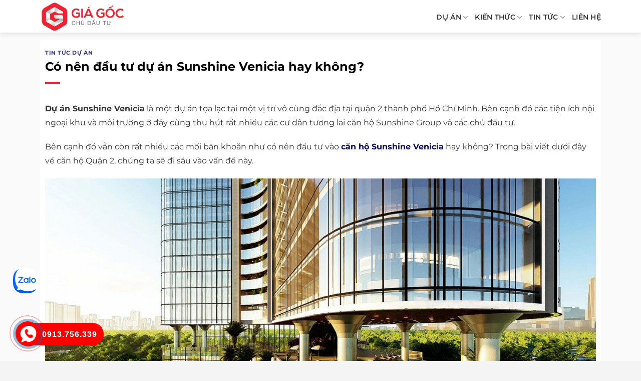

--- FILE ---
content_type: text/html; charset=UTF-8
request_url: https://giagocchudautu.com/co-nen-dau-tu-du-an-sunshine-venicia-hay-khong/
body_size: 16105
content:
<!DOCTYPE html><html lang="vi" prefix="og: https://ogp.me/ns#" class="loading-site no-js"><head><script data-no-optimize="1">var litespeed_docref=sessionStorage.getItem("litespeed_docref");litespeed_docref&&(Object.defineProperty(document,"referrer",{get:function(){return litespeed_docref}}),sessionStorage.removeItem("litespeed_docref"));</script> <meta charset="UTF-8" /><link rel="profile" href="http://gmpg.org/xfn/11" /><link rel="pingback" href="https://giagocchudautu.com/xmlrpc.php" /><meta name="viewport" content="width=device-width, initial-scale=1" /><title>Có nên đầu tư dự án Sunshine Venicia hay không? 01/2026</title><meta name="description" content="Dự án Sunshine Venicia là một dự án tọa lạc tại một vị trí vô cùng đắc địa tại quận 2 thành phố Hồ Chí Minh. Bên cạnh đó các tiện ích nội ngoại khu và môi"/><meta name="robots" content="follow, index, max-snippet:-1, max-video-preview:-1, max-image-preview:large"/><link rel="canonical" href="https://giagocchudautu.com/co-nen-dau-tu-du-an-sunshine-venicia-hay-khong/" /><meta property="og:locale" content="vi_VN" /><meta property="og:type" content="article" /><meta property="og:title" content="Có nên đầu tư dự án Sunshine Venicia hay không? 01/2026" /><meta property="og:description" content="Dự án Sunshine Venicia là một dự án tọa lạc tại một vị trí vô cùng đắc địa tại quận 2 thành phố Hồ Chí Minh. Bên cạnh đó các tiện ích nội ngoại khu và môi" /><meta property="og:url" content="https://giagocchudautu.com/co-nen-dau-tu-du-an-sunshine-venicia-hay-khong/" /><meta property="og:site_name" content="Giagocchudautu.com | Giá Gốc Chủ Đầu Tư" /><meta property="article:publisher" content="https://www.facebook.com/giagocchudautu2020" /><meta property="article:author" content="https://www.facebook.com/khanh.huynhxuan.5" /><meta property="article:section" content="Tin Tức Dự Án" /><meta property="og:updated_time" content="2021-10-31T10:47:34+07:00" /><meta property="og:image" content="https://giagocchudautu.com/wp-content/uploads/2021/08/tien-ich-sunshine-venicia5.jpg" /><meta property="og:image:secure_url" content="https://giagocchudautu.com/wp-content/uploads/2021/08/tien-ich-sunshine-venicia5.jpg" /><meta property="og:image:width" content="800" /><meta property="og:image:height" content="449" /><meta property="og:image:alt" content="Có nên đầu tư dự án Sunshine Venicia hay không?" /><meta property="og:image:type" content="image/jpeg" /><meta property="article:published_time" content="2021-10-30T16:59:36+07:00" /><meta property="article:modified_time" content="2021-10-31T10:47:34+07:00" /><meta name="twitter:card" content="summary_large_image" /><meta name="twitter:title" content="Có nên đầu tư dự án Sunshine Venicia hay không? 01/2026" /><meta name="twitter:description" content="Dự án Sunshine Venicia là một dự án tọa lạc tại một vị trí vô cùng đắc địa tại quận 2 thành phố Hồ Chí Minh. Bên cạnh đó các tiện ích nội ngoại khu và môi" /><meta name="twitter:site" content="@giagocchudautu" /><meta name="twitter:creator" content="@giagocchudautu" /><meta name="twitter:image" content="https://giagocchudautu.com/wp-content/uploads/2021/08/tien-ich-sunshine-venicia5.jpg" /><meta name="twitter:label1" content="Được viết bởi" /><meta name="twitter:data1" content="giagocchudautu.com" /><meta name="twitter:label2" content="Thời gian để đọc" /><meta name="twitter:data2" content="3 phút" /> <script type="application/ld+json" class="rank-math-schema">{"@context":"https://schema.org","@graph":[{"@type":"Place","@id":"https://giagocchudautu.com/#place","geo":{"@type":"GeoCoordinates","latitude":"10.8020099","longitude":"106.7162562"},"hasMap":"https://www.google.com/maps/search/?api=1&amp;query=10.8020099,106.7162562","address":{"@type":"PostalAddress","streetAddress":"71/3 \u0110. Nguy\u00ea\u0303n V\u0103n Th\u01b0\u01a1ng, Ph\u01b0\u1eddng 25","addressLocality":"Qu\u1eadn B\u00ecnh Th\u1ea1nh","addressRegion":"Th\u00e0nh ph\u1ed1 H\u1ed3 Ch\u00ed Minh","postalCode":"70000","addressCountry":"Vi\u1ec7t Nam"}},{"@type":["RealEstateAgent","Organization"],"@id":"https://giagocchudautu.com/#organization","name":"Gi\u00e1 G\u1ed1c Ch\u1ee7 \u0110\u1ea7u T\u01b0","url":"https://giagocchudautu.com","sameAs":["https://www.facebook.com/giagocchudautu2020","https://twitter.com/giagocchudautu"],"email":"giagocchudautu.com@gmail.com","address":{"@type":"PostalAddress","streetAddress":"71/3 \u0110. Nguy\u00ea\u0303n V\u0103n Th\u01b0\u01a1ng, Ph\u01b0\u1eddng 25","addressLocality":"Qu\u1eadn B\u00ecnh Th\u1ea1nh","addressRegion":"Th\u00e0nh ph\u1ed1 H\u1ed3 Ch\u00ed Minh","postalCode":"70000","addressCountry":"Vi\u1ec7t Nam"},"logo":{"@type":"ImageObject","@id":"https://giagocchudautu.com/#logo","url":"https://giagocchudautu.com/wp-content/uploads/2021/06/logo-giagocchudautu2.png","contentUrl":"https://giagocchudautu.com/wp-content/uploads/2021/06/logo-giagocchudautu2.png","caption":"Gi\u00e1 G\u1ed1c Ch\u1ee7 \u0110\u1ea7u T\u01b0","inLanguage":"vi","width":"245","height":"90"},"priceRange":"200000$$$-400000$$$","openingHours":["Monday,Tuesday,Wednesday,Thursday,Friday,Saturday 08:00-22:00","Sunday 08:00-18:00"],"location":{"@id":"https://giagocchudautu.com/#place"},"image":{"@id":"https://giagocchudautu.com/#logo"},"telephone":"+84-919-620-880"},{"@type":"WebSite","@id":"https://giagocchudautu.com/#website","url":"https://giagocchudautu.com","name":"Gi\u00e1 G\u1ed1c Ch\u1ee7 \u0110\u1ea7u T\u01b0","publisher":{"@id":"https://giagocchudautu.com/#organization"},"inLanguage":"vi"},{"@type":"ImageObject","@id":"https://giagocchudautu.com/wp-content/uploads/2021/08/tien-ich-sunshine-venicia5.jpg","url":"https://giagocchudautu.com/wp-content/uploads/2021/08/tien-ich-sunshine-venicia5.jpg","width":"800","height":"449","inLanguage":"vi"},{"@type":"BreadcrumbList","@id":"https://giagocchudautu.com/co-nen-dau-tu-du-an-sunshine-venicia-hay-khong/#breadcrumb","itemListElement":[{"@type":"ListItem","position":"1","item":{"@id":"https://giagocchudautu.com","name":"Gi\u00e1 G\u1ed1c Ch\u1ee7 \u0110\u1ea7u T\u01b0"}},{"@type":"ListItem","position":"2","item":{"@id":"https://giagocchudautu.com/tin-tuc-du-an/","name":"Tin T\u1ee9c D\u1ef1 \u00c1n"}},{"@type":"ListItem","position":"3","item":{"@id":"https://giagocchudautu.com/co-nen-dau-tu-du-an-sunshine-venicia-hay-khong/","name":"C\u00f3 n\u00ean \u0111\u1ea7u t\u01b0 d\u1ef1 \u00e1n Sunshine Venicia hay kh\u00f4ng?"}}]},{"@type":"WebPage","@id":"https://giagocchudautu.com/co-nen-dau-tu-du-an-sunshine-venicia-hay-khong/#webpage","url":"https://giagocchudautu.com/co-nen-dau-tu-du-an-sunshine-venicia-hay-khong/","name":"C\u00f3 n\u00ean \u0111\u1ea7u t\u01b0 d\u1ef1 \u00e1n Sunshine Venicia hay kh\u00f4ng? 01/2026","datePublished":"2021-10-30T16:59:36+07:00","dateModified":"2021-10-31T10:47:34+07:00","isPartOf":{"@id":"https://giagocchudautu.com/#website"},"primaryImageOfPage":{"@id":"https://giagocchudautu.com/wp-content/uploads/2021/08/tien-ich-sunshine-venicia5.jpg"},"inLanguage":"vi","breadcrumb":{"@id":"https://giagocchudautu.com/co-nen-dau-tu-du-an-sunshine-venicia-hay-khong/#breadcrumb"}},{"image":{"@type":"ImageObject","url":"https://giagocchudautu.com/wp-content/uploads/2021/08/tien-ich-sunshine-venicia5.jpg"},"headline":"C\u00f3 n\u00ean \u0111\u1ea7u t\u01b0 d\u1ef1 \u00e1n Sunshine Venicia hay kh\u00f4ng? 01/2026","description":"D\u1ef1 \u00e1n Sunshine Venicia l\u00e0 m\u1ed9t d\u1ef1 \u00e1n t\u1ecda l\u1ea1c t\u1ea1i m\u1ed9t v\u1ecb tr\u00ed v\u00f4 c\u00f9ng \u0111\u1eafc \u0111\u1ecba t\u1ea1i qu\u1eadn 2 th\u00e0nh ph\u1ed1 H\u1ed3 Ch\u00ed Minh. B\u00ean c\u1ea1nh \u0111\u00f3 c\u00e1c ti\u1ec7n \u00edch n\u1ed9i ngo\u1ea1i khu v\u00e0 m\u00f4i","@type":"Article","author":{"@type":"Person","name":"Hu\u1ef3nh Xu\u00e2n Kh\u00e1nh","@id":"https://giagocchudautu.com/#person","url":"https://giagocchudautu.com/huynh-xuan-khanh/","sameAs":"https://www.facebook.com/khanh.huynhxuan.5","telephone":"+84-913-756-339","email":"giakhanhland.vn@gmail.com","description":"Hu\u1ef3nh Xu\u00e2n Kh\u00e1nh l\u00e0 Chief Marketing Officer GiaKhanhLand. T\u00f4i l\u00e0 ch\u1ee7 bi\u00ean c\u1ee7a website Giagocchudautu.com. M\u1ed9t trong nh\u1eefng th\u01b0\u01a1ng hi\u1ec7u n\u1ed5i b\u1eadt h\u00e0ng \u0111\u1ea7u Vi\u1ec7t Nam v\u1ec1 b\u1ea5t \u0111\u1ed9ng s\u1ea3n.","gender":"https://schema.org/Male","image":{"@type":"ImageObject","url":"https://giagocchudautu.com/wp-content/uploads/2021/07/huynhxuankhanh.jpg"},"knowsAbout":{"@type":"Specialty","name":"B\u1ea5t \u0111\u1ed9ng s\u1ea3n","description":"B\u1ea5t \u0111\u1ed9ng s\u1ea3n hay c\u00f2n g\u1ecdi l\u00e0 \u0111\u1ecba \u1ed1c hay nh\u00e0 \u0111\u1ea5t l\u00e0 m\u1ed9t thu\u1eadt ng\u1eef ph\u00e1p lu\u1eadt c\u00f3 \u00fd ngh\u0129a bao g\u1ed3m \u0111\u1ea5t \u0111ai v\u00e0 nh\u1eefng g\u00ec d\u00ednh li\u1ec1n v\u0129nh vi\u1ec5n v\u1edbi m\u1ea3nh \u0111\u1ea5t. Nh\u1eefng th\u1ee9 \u0111\u01b0\u1ee3c xem l\u00e0 d\u00ednh li\u1ec1n v\u0129nh vi\u1ec5n nh\u01b0 l\u00e0 nh\u00e0 c\u1eeda, ga ra, ki\u1ebfn tr\u00fac \u1edf tr\u00ean ho\u1eb7c d\u1ea7u kh\u00ed, m\u1ecf kho\u00e1ng ch\u1ea5t \u1edf d\u01b0\u1edbi m\u1ea3nh \u0111\u1ea5t \u0111\u00f3","url":"https://vi.wikipedia.org/wiki/B\u1ea5t_\u0111\u1ed9ng_s\u1ea3n","sameAs":"https://batdongsan.com.vn/loi-khuyen-cho-nguoi-mua/bat-dong-san-la-gi-ar103937"},"jobTitle":{"@type":"DefinedTerm","name":"CEO","description":"CEO l\u00e0 vi\u1ebft t\u1eaft Ti\u1ebfng Anh c\u1ee7a Chief Executive Officer, c\u00f3 ngh\u0129a l\u00e0 gi\u00e1m \u0111\u1ed1c \u0111i\u1ec1u h\u00e0nh, gi\u1eef tr\u00e1ch nhi\u1ec7m th\u1ef1c hi\u1ec7n nh\u1eefng ch\u00ednh s\u00e1ch c\u1ee7a h\u1ed9i \u0111\u1ed3ng qu\u1ea3n tr\u1ecb.","url":"https://vi.wikipedia.org/wiki/T\u1ed5ng_gi\u00e1m_\u0111\u1ed1c_\u0111i\u1ec1u_h\u00e0nh"},"worksFor":{"@type":"RealEstateAgent","name":"Gi\u00e1 G\u1ed1c Ch\u1ee7 \u0110\u1ea7u T\u01b0","@id":"https://giagocchudautu.com/#organization"}},"publisher":{"@type":"RealEstateAgent","name":"Gi\u00e1 G\u1ed1c Ch\u1ee7 \u0110\u1ea7u T\u01b0","logo":{"@type":"ImageObject","url":"https://giagocchudautu.com/wp-content/uploads/2021/06/logo-giagocchudautu2.png","@id":"https://giagocchudautu.com/#logo"},"image":{"@type":"ImageObject","url":"https://giagocchudautu.com/wp-content/uploads/2021/06/logo-giagocchudautu2.png","@id":"https://giagocchudautu.com/#logo"},"@id":"https://giagocchudautu.com/#organization","url":"https://giagocchudautu.com/","sameAs":"https://www.facebook.com/giagocchudautu2020","hasMap":"https://goo.gl/maps/bDkneTTJrJF1Z2wk7","telephone":"+84-919-620-880","mainEntityOfPage":{"@type":"WebPage","@id":"https://giagocchudautu.com/gioi-thieu/"},"address":{"@type":"PostalAddress","streetAddress":"71/3 \u0110. Nguy\u00ea\u0303n V\u0103n Th\u01b0\u01a1ng, Ph\u01b0\u1eddng 25","addressLocality":"Qu\u1eadn B\u00ecnh Th\u1ea1nh","addressRegion":"Th\u00e0nh Ph\u1ed1 H\u1ed3 Ch\u00ed Minh","postalCode":"70000","addressCountry":"Vi\u1ec7t Nam"}},"datePublished":"2021-10-30T16:59:36+07:00","dateModified":"2021-10-31T10:47:34+07:00","name":"C\u00f3 n\u00ean \u0111\u1ea7u t\u01b0 d\u1ef1 \u00e1n Sunshine Venicia hay kh\u00f4ng? 01/2026","mainEntityOfPage":{"@id":"https://giagocchudautu.com/co-nen-dau-tu-du-an-sunshine-venicia-hay-khong/#webpage"},"articleSection":"Tin T\u1ee9c D\u1ef1 \u00c1n"}]}</script> <link rel='prefetch' href='https://giagocchudautu.com/wp-content/themes/flatsome/assets/js/flatsome.js?ver=8e60d746741250b4dd4e' /><link rel='prefetch' href='https://giagocchudautu.com/wp-content/themes/flatsome/assets/js/chunk.slider.js?ver=3.19.6' /><link rel='prefetch' href='https://giagocchudautu.com/wp-content/themes/flatsome/assets/js/chunk.popups.js?ver=3.19.6' /><link rel='prefetch' href='https://giagocchudautu.com/wp-content/themes/flatsome/assets/js/chunk.tooltips.js?ver=3.19.6' /><link rel="alternate" type="application/rss+xml" title="Dòng thông tin Giagocchudautu.com | Giá Gốc Chủ Đầu Tư &raquo;" href="https://giagocchudautu.com/feed/" /><link rel="alternate" type="application/rss+xml" title="Giagocchudautu.com | Giá Gốc Chủ Đầu Tư &raquo; Dòng bình luận" href="https://giagocchudautu.com/comments/feed/" /><link rel="alternate" type="application/rss+xml" title="Giagocchudautu.com | Giá Gốc Chủ Đầu Tư &raquo; Có nên đầu tư dự án Sunshine Venicia hay không? Dòng bình luận" href="https://giagocchudautu.com/co-nen-dau-tu-du-an-sunshine-venicia-hay-khong/feed/" /><link rel="alternate" title="oNhúng (JSON)" type="application/json+oembed" href="https://giagocchudautu.com/wp-json/oembed/1.0/embed?url=https%3A%2F%2Fgiagocchudautu.com%2Fco-nen-dau-tu-du-an-sunshine-venicia-hay-khong%2F" /><link rel="alternate" title="oNhúng (XML)" type="text/xml+oembed" href="https://giagocchudautu.com/wp-json/oembed/1.0/embed?url=https%3A%2F%2Fgiagocchudautu.com%2Fco-nen-dau-tu-du-an-sunshine-venicia-hay-khong%2F&#038;format=xml" /><link data-optimized="2" rel="stylesheet" href="https://giagocchudautu.com/wp-content/litespeed/css/1b2bab6346bc91be5fcc8ef5cb69d1fb.css?ver=fc6b4" /> <script type="litespeed/javascript" data-src="https://giagocchudautu.com/wp-includes/js/jquery/jquery.min.js" id="jquery-core-js"></script> <link rel="https://api.w.org/" href="https://giagocchudautu.com/wp-json/" /><link rel="alternate" title="JSON" type="application/json" href="https://giagocchudautu.com/wp-json/wp/v2/posts/26042" /><link rel="EditURI" type="application/rsd+xml" title="RSD" href="https://giagocchudautu.com/xmlrpc.php?rsd" /><meta name="generator" content="WordPress 6.9" /><link rel='shortlink' href='https://giagocchudautu.com/?p=26042' /> <script type="application/ld+json">{
    "@context": "https://schema.org/",
    "@type": "CreativeWorkSeries",
    "name": "Có nên đầu tư dự án Sunshine Venicia hay không?",
    "aggregateRating": {
        "@type": "AggregateRating",
        "ratingValue": "5",
        "bestRating": "5",
        "ratingCount": "441"
    }
}</script><meta name='dmca-site-verification' content='SnB1enhBNkpJOW5WdWNKQTBLU3dnUkRRTlNyZkNKNCtOdzAvVTd1azN0TT01' /> <script type="litespeed/javascript" data-src="https://www.googletagmanager.com/gtag/js?id=AW-857581254"></script> <script type="litespeed/javascript">window.dataLayer=window.dataLayer||[];function gtag(){dataLayer.push(arguments)}
gtag('js',new Date());gtag('config','AW-857581254')</script>  <script type="litespeed/javascript" data-src="https://www.googletagmanager.com/gtag/js?id=UA-155058091-1"></script> <script type="litespeed/javascript">window.dataLayer=window.dataLayer||[];function gtag(){dataLayer.push(arguments)}
gtag('js',new Date());gtag('config','UA-155058091-1')</script>  <script type="litespeed/javascript" data-src="https://www.googletagmanager.com/gtag/js?id=G-8941J35GF5"></script> <script type="litespeed/javascript">window.dataLayer=window.dataLayer||[];function gtag(){dataLayer.push(arguments)}
gtag('js',new Date());gtag('config','G-8941J35GF5')</script> <meta name="google-adsense-account" content="ca-pub-9723155918695072"><link rel="icon" href="https://giagocchudautu.com/wp-content/uploads/2021/06/cropped-favicon-giachudautu-150x150.png" sizes="32x32" /><link rel="icon" href="https://giagocchudautu.com/wp-content/uploads/2021/06/cropped-favicon-giachudautu-300x300.png" sizes="192x192" /><link rel="apple-touch-icon" href="https://giagocchudautu.com/wp-content/uploads/2021/06/cropped-favicon-giachudautu-300x300.png" /><meta name="msapplication-TileImage" content="https://giagocchudautu.com/wp-content/uploads/2021/06/cropped-favicon-giachudautu-300x300.png" /></head><body class="wp-singular post-template-default single single-post postid-26042 single-format-standard wp-theme-flatsome wp-child-theme-flatsome-child full-width header-shadow lightbox nav-dropdown-has-arrow nav-dropdown-has-shadow nav-dropdown-has-border parallax-mobile has-ftoc"><a class="skip-link screen-reader-text" href="#main">Bỏ qua nội dung</a><div id="wrapper"><header id="header" class="header has-sticky sticky-jump"><div class="header-wrapper"><div id="masthead" class="header-main "><div class="header-inner flex-row container logo-left medium-logo-center" role="navigation"><div id="logo" class="flex-col logo"><a href="https://giagocchudautu.com/" title="Giagocchudautu.com | Giá Gốc Chủ Đầu Tư - Giá Gốc Chủ Đầu Tư, Giá Gốc, Chủ Đầu Tư" rel="home">
<img data-lazyloaded="1" src="[data-uri]" width="245" height="90" data-src="https://giagocchudautu.com/wp-content/uploads/2021/06/logo-giagocchudautu2.png" class="header_logo header-logo" alt="Giagocchudautu.com | Giá Gốc Chủ Đầu Tư"/><img data-lazyloaded="1" src="[data-uri]" width="245" height="90" data-src="https://giagocchudautu.com/wp-content/uploads/2021/06/logo-giagocchudautu2.png" class="header-logo-dark" alt="Giagocchudautu.com | Giá Gốc Chủ Đầu Tư"/></a></div><div class="flex-col show-for-medium flex-left" ><ul class="mobile-nav nav nav-left "><li class="nav-icon has-icon"><div class="header-button">		<a href="#" data-open="#main-menu" data-pos="left" data-bg="main-menu-overlay" data-color="" class="icon primary button round is-small" aria-label="Menu" aria-controls="main-menu" aria-expanded="false"><i class="icon-menu" ></i>
</a></div></li></ul></div><div class="flex-col hide-for-medium flex-left
flex-grow"><ul class="header-nav header-nav-main nav nav-left  nav-line-bottom nav-size-medium nav-uppercase" ></ul></div><div class="flex-col hide-for-medium flex-right"><ul class="header-nav header-nav-main nav nav-right  nav-line-bottom nav-size-medium nav-uppercase"><li id="menu-item-35792" class="menu-item menu-item-type-custom menu-item-object-custom menu-item-has-children menu-item-35792 menu-item-design-default has-dropdown"><a href="https://giagocchudautu.com/du-an/" class="nav-top-link" aria-expanded="false" aria-haspopup="menu">Dự Án<i class="icon-angle-down" ></i></a><ul class="sub-menu nav-dropdown nav-dropdown-default"><li id="menu-item-18788" class="menu-item menu-item-type-custom menu-item-object-custom menu-item-18788"><a href="https://giagocchudautu.com/can-ho/">Căn hộ chung cư</a></li><li id="menu-item-20298" class="menu-item menu-item-type-custom menu-item-object-custom menu-item-20298"><a href="https://giagocchudautu.com/nha-pho-biet-thu/">Nhà phố biệt thự</a></li><li id="menu-item-19354" class="menu-item menu-item-type-custom menu-item-object-custom menu-item-19354"><a href="https://giagocchudautu.com/dat-nen/">Đất nền</a></li></ul></li><li id="menu-item-186" class="menu-item menu-item-type-custom menu-item-object-custom menu-item-has-children menu-item-186 menu-item-design-default has-dropdown"><a href="#" class="nav-top-link" aria-expanded="false" aria-haspopup="menu">Kiến thức<i class="icon-angle-down" ></i></a><ul class="sub-menu nav-dropdown nav-dropdown-default"><li id="menu-item-187" class="menu-item menu-item-type-taxonomy menu-item-object-category menu-item-187"><a rel="nofollow" href="https://giagocchudautu.com/kien-thuc-bat-dong-san/">Kiến Thức Bất Động Sản</a></li><li id="menu-item-204" class="menu-item menu-item-type-taxonomy menu-item-object-category menu-item-204"><a rel="nofollow" href="https://giagocchudautu.com/phong-thuy/">Kiến thức Phong Thủy</a></li></ul></li><li id="menu-item-420" class="menu-item menu-item-type-taxonomy menu-item-object-category menu-item-has-children menu-item-420 menu-item-design-default has-dropdown"><a rel="nofollow" href="https://giagocchudautu.com/bat-dong-san/" class="nav-top-link" aria-expanded="false" aria-haspopup="menu">Tin Tức<i class="icon-angle-down" ></i></a><ul class="sub-menu nav-dropdown nav-dropdown-default"><li id="menu-item-20578" class="menu-item menu-item-type-taxonomy menu-item-object-category current-post-ancestor current-menu-parent current-post-parent menu-item-20578 active"><a rel="nofollow" href="https://giagocchudautu.com/tin-tuc-du-an/">Tin Tức Dự Án</a></li><li id="menu-item-36252" class="menu-item menu-item-type-custom menu-item-object-custom menu-item-36252"><a href="https://giagocchudautu.com/chu-dau-tu/">Chủ Đầu Tư</a></li><li id="menu-item-260" class="menu-item menu-item-type-taxonomy menu-item-object-category menu-item-260"><a rel="nofollow" href="https://giagocchudautu.com/blog/">Blog</a></li></ul></li><li id="menu-item-74" class="menu-item menu-item-type-post_type menu-item-object-page menu-item-74 menu-item-design-default"><a rel="nofollow" href="https://giagocchudautu.com/lien-he/" class="nav-top-link">LIÊN HỆ</a></li></ul></div><div class="flex-col show-for-medium flex-right"><ul class="mobile-nav nav nav-right "></ul></div></div></div><div class="header-bg-container fill"><div class="header-bg-image fill"></div><div class="header-bg-color fill"></div></div></div></header><main id="main" class=""><div id="content" class="blog-wrapper blog-single page-wrapper"><div class="row align-center"><div class="large-12 col"><article id="post-26042" class="post-26042 post type-post status-publish format-standard has-post-thumbnail hentry category-tin-tuc-du-an post-ftoc"><div class="article-inner "><header class="entry-header"><div class="entry-header-text entry-header-text-top text-left"><h6 class="entry-category is-xsmall"><a href="https://giagocchudautu.com/tin-tuc-du-an/" rel="category tag">Tin Tức Dự Án</a></h6><h1 class="entry-title">Có nên đầu tư dự án Sunshine Venicia hay không?</h1><div class="entry-divider is-divider small"></div></div></header><div class="entry-content single-page"><div id="ftwp-container" class="ftwp-wrap ftwp-hidden-state ftwp-minimize ftwp-middle-right"><button type="button" id="ftwp-trigger" class="ftwp-shape-round ftwp-border-medium" title="click To Maximize The Table Of Contents"><span class="ftwp-trigger-icon ftwp-icon-number"></span></button><nav id="ftwp-contents" class="ftwp-shape-square ftwp-border-medium"><header id="ftwp-header" class="ftwp-header-clickable"><span id="ftwp-header-control" class="ftwp-icon-number"></span><button type="button" id="ftwp-header-minimize" class="ftwp-icon-minimize" aria-labelledby="ftwp-header-title" aria-label="Expand or collapse"></button><h5 id="ftwp-header-title">Mục Lục Nội Dung</h5></header><ol id="ftwp-list" class="ftwp-liststyle-square ftwp-effect-bounce-to-right ftwp-list-nest"><li class="ftwp-item ftwp-has-sub"><a class="ftwp-anchor" href="#co-nen-dau-tu-du-an-sunshine-venicia-hay-khong"><span class="ftwp-text">Có nên đầu tư dự án Sunshine Venicia hay không?</span></a><ol class="ftwp-sub"><li class="ftwp-item"><a class="ftwp-anchor" href="#tan-huong-cuoc-song-tai-can-ho-sunshine-venicia"><span class="ftwp-text">Tận hưởng cuộc sống tại căn hộ Sunshine Venicia</span></a></li></ol></li></ol></nav></div><div id="ftwp-postcontent"><p><strong>Dự án Sunshine Venicia</strong> là một dự án tọa lạc tại một vị trí vô cùng đắc địa tại quận 2 thành phố Hồ Chí Minh. Bên cạnh đó các tiện ích nội ngoại khu và môi trường ở đây cũng thu hút rất nhiều các cư dân tương lai căn hộ Sunshine Group và các chủ đầu tư.</p><p>Bên cạnh đó vẫn còn rất nhiều các mối băn khoăn như có nên đầu tư vào <a href="https://giagocchudautu.com/du-an/sunshine-venicia/"><strong>căn hộ Sunshine Venicia</strong></a> hay không? Trong bài viết dưới đây về căn hộ Quận 2, chúng ta sẽ đi sâu vào vấn đề này.</p><p><img data-lazyloaded="1" src="[data-uri]" width="1280" height="56" decoding="async" class="alignnone size-full wp-image-24463" data-src="https://giagocchudautu.com/wp-content/uploads/2021/08/tien-ich-sunshine-venicia.jpg" alt="dự án Sunshine Venicia" data-srcset="https://giagocchudautu.com/wp-content/uploads/2021/08/tien-ich-sunshine-venicia.jpg 1280w, https://giagocchudautu.com/wp-content/uploads/2021/08/tien-ich-sunshine-venicia-300x169.jpg 300w, https://giagocchudautu.com/wp-content/uploads/2021/08/tien-ich-sunshine-venicia-1024x576.jpg 1024w" data-sizes="(max-width: 1280px) 100vw, 1280px" /></p><p>Tìm hiểu thêm:</p><ul><li><a href="https://giagocchudautu.com/danh-gia-cuoc-song-moi-cu-dan-tai-sunshine-continental/">Đánh giá cuộc sống mới cư dân tại Sunshine Continental</a></li></ul><h2 id="co-nen-dau-tu-du-an-sunshine-venicia-hay-khong" class="ftwp-heading"><strong>Có nên đầu tư dự án Sunshine Venicia hay không?</strong></h2><p>Căn hộ Quận 2 nằm ngay giữa nút giao của Đường Lương Định Của và đường Trần Não – 2 tuyến đường huyết mạch của thành phố, mang tới một vị trí vô cùng tiện lợi. Điều này giúp cư dân Sunshine Group Quận 2 có thể tới trung tâm thành phố, các trung tâm lân cận một cách nhanh chóng nhất. Chỉ mất 5 phút, cư dân tương lai đã có thể đến thông quận 1 qua hầm Thủ Thiêm hay mất 5 phút để tới Bình Thạnh.</p><p>Tham khảo thêm thông tin Sunshine Venicia Quận 2 tại video dưới đây:</p><p><iframe data-lazyloaded="1" src="about:blank" title="Toàn Cảnh VỊ TRÍ VÀNG - PHỐI CẢNH - VIEW 360 của SUNSHINE VENICIA THỦ THIÊM" width="1020" height="574" data-litespeed-src="https://www.youtube.com/embed/W0FC75CiXLQ?feature=oembed" frameborder="0" allow="accelerometer; autoplay; clipboard-write; encrypted-media; gyroscope; picture-in-picture; web-share" referrerpolicy="strict-origin-when-cross-origin" allowfullscreen></iframe></p><p>Nếu có công việc cần kết nối với Sala Đại Quang Minh, khu trung tâm thương mại An Phú – Thảo Điền cũng chỉ mất thời gian rất ngắn. Tất cả điều này mang tới tiềm năng hệ thống hạ tầng giao thông rất tốt trong tương lai. Chỉ mất 15 phút các bạn đã có thể thông qua Cầu Phú Mỹ tới Phú Mỹ Hưng. Sắp tới, khi cầu Thủ Thiêm 4 được hoàn thiện và bàn giao, thời gian này sẽ rút ngắn xuống chỉ còn 10 phút..</p><h3 id="tan-huong-cuoc-song-tai-can-ho-sunshine-venicia" class="ftwp-heading"><strong>Tận hưởng cuộc sống tại căn hộ Sunshine Venicia</strong></h3><p>Không chỉ có vị trí địa lý thuận lợi mà Sunshine Quận 2 còn được các nhà đầu tư đánh giá có một môi trường sống vô cùng tốt. Nằm tại khu đất vàng sông Sài Gòn, dự án căn hộ Sunshine Venicia Quận 2 gần sông Sài Gòn nên luôn đón được đón gió và nắng mới, giúp cho cư dân căn hộ Sunshine Venicia luôn trong không gian thông thoáng và thoải mái nhất như resort.</p><p><img data-lazyloaded="1" src="[data-uri]" width="800" height="56" decoding="async" class="alignnone size-full wp-image-24466" data-src="https://giagocchudautu.com/wp-content/uploads/2021/08/tien-ich-sunshine-venicia5.jpg" alt="dự án Sunshine Venicia" data-srcset="https://giagocchudautu.com/wp-content/uploads/2021/08/tien-ich-sunshine-venicia5.jpg 800w, https://giagocchudautu.com/wp-content/uploads/2021/08/tien-ich-sunshine-venicia5-300x168.jpg 300w" data-sizes="(max-width: 800px) 100vw, 800px" /></p><p>Xét về yếu tố phong thủy, dự án Sunshine Venicia Quận 2 đã thỏa mãn các yếu tố tốt nhất, mang đến sự suôn sẻ trong công việc, dồi dào về sức khỏe. Mặt khác, Sunshine Venicia Thủ Thiêm cũng là khu vực tập trung rất nhiều các cư dân có điều kiện về kinh tế tốt, giúp cho các cư dân ở mọi lứa tuổi luôn có sự phát triển tốt nhất về tư duy và suy nghĩ. Đối với cả khách hàng kinh doanh hay làm việc tại những công ty, tổ chức lớn có được những quyết định đúng đắn trong tương lai.</p><p>Việc giao lưu, sinh sống với những người hàng xóm thuộc tầng lớp thành đạt như Sunshine Venicia Quận 2 cũng giúp họ chia sẻ và nâng cao được kinh nghiệm sống, kinh nghiệm làm việc của mình. Và tất nhiên, các cư dân nhí ở Sunshine cũng sẽ tiếp nhận được những thói quen tốt ngay từ khi còn nhỏ. Như vậy, chúng ta có thể khẳng định rằng môi trường sống của dự án Sunshine Venicia là rất tốt.</p><p>Không chỉ môi trường sống tốt, vị trí địa lý đắc địa mà các tiện ích Sunshine Venicia cũng vô cùng được quan tâm. Như chúng ta đã biết, dự án Sunshine Venicia là dự án nằm gần khu đô thị kiểu mẫu Phú Mỹ Hưng. Điều này đã giúp việc kết nối với khu vực này sẽ nhanh chóng hơn nhiều và cư dân Sunshine Venicia Quận 2 cũng có thể tận hưởng các tiện ích dễ dàng hơn.</p><p>Bên cạnh đó, các tiện ích nội khu như giải trí, sức khỏe giúp cho các khách hàng của <strong>Giagocchudautu.com</strong> có được cuộc sống tốt nhất. Hay liên hệ tới <strong>Giagocchudautu.com </strong>để được chăm sóc tốt nhất.</p><div class='clearfix'></div><div id="related_posts"><h6>Bài viết liên quan</h6><div class="row"><div class="col medium-4 small-12 large-4"><div class="relatedhover"><div class="relatedthumb"><a href="https://giagocchudautu.com/thuan-an-nhieu-tiem-nang-phat-trien-can-ho-cao-cap-cho-chuyen-gia/" title="Thuận An nhiều tiềm năng phát triển căn hộ cao cấp cho chuyên gia"><img data-lazyloaded="1" src="[data-uri]" decoding="async" width="750" height="550" data-src="https://giagocchudautu.com/wp-content/uploads/2021/05/thuan-an-nhieu-tiem-nang-phat-trien-can-ho-cao-cap-cho-chuyen-gia1.jpg" class="attachment-post-thumbnail size-post-thumbnail wp-post-image" alt="thuan an nhieu tiem nang phat trien can ho cao cap cho chuyen gia1" data-srcset="https://giagocchudautu.com/wp-content/uploads/2021/05/thuan-an-nhieu-tiem-nang-phat-trien-can-ho-cao-cap-cho-chuyen-gia1.jpg 750w, https://giagocchudautu.com/wp-content/uploads/2021/05/thuan-an-nhieu-tiem-nang-phat-trien-can-ho-cao-cap-cho-chuyen-gia1-300x220.jpg 300w" data-sizes="(max-width: 750px) 100vw, 750px"></a></div><div class="relatedcontent"><h5><a href="https://giagocchudautu.com/thuan-an-nhieu-tiem-nang-phat-trien-can-ho-cao-cap-cho-chuyen-gia/" title="Thuận An nhiều tiềm năng phát triển căn hộ cao cấp cho chuyên gia">Thuận An nhiều tiềm năng phát triển căn hộ cao cấp cho chuyên gia</a></h5></div></div></div><div class="col medium-4 small-12 large-4"><div class="relatedhover"><div class="relatedthumb"><a href="https://giagocchudautu.com/vi-tri-du-an-can-ho-the-rivana-o-dau/" title="Vị trí dự án căn hộ The Rivana ở đâu ?"><img data-lazyloaded="1" src="[data-uri]" decoding="async" width="1000" height="707" data-src="https://giagocchudautu.com/wp-content/uploads/2021/06/soi-dong-thi-truong-can-ho-tai-thanh-pho-thuan-an-tinh-binh-duong5.jpg" class="attachment-post-thumbnail size-post-thumbnail wp-post-image" alt="soi dong thi truong can ho tai thanh pho thuan an tinh binh duong5" data-srcset="https://giagocchudautu.com/wp-content/uploads/2021/06/soi-dong-thi-truong-can-ho-tai-thanh-pho-thuan-an-tinh-binh-duong5.jpg 1000w, https://giagocchudautu.com/wp-content/uploads/2021/06/soi-dong-thi-truong-can-ho-tai-thanh-pho-thuan-an-tinh-binh-duong5-300x212.jpg 300w" data-sizes="(max-width: 1000px) 100vw, 1000px"></a></div><div class="relatedcontent"><h5><a href="https://giagocchudautu.com/vi-tri-du-an-can-ho-the-rivana-o-dau/" title="Vị trí dự án căn hộ The Rivana ở đâu ?">Vị trí dự án căn hộ The Rivana ở đâu ?</a></h5></div></div></div><div class="col medium-4 small-12 large-4"><div class="relatedhover"><div class="relatedthumb"><a href="https://giagocchudautu.com/cu-chuyen-minh-giup-bat-dong-san-tai-thuan-an-thanh-tam-diem-binh-duong/" title="Cú chuyển mình giúp bất động sản tại Thuận An thành tâm điểm Bình Dương"><img data-lazyloaded="1" src="[data-uri]" decoding="async" width="627" height="419" data-src="https://giagocchudautu.com/wp-content/uploads/2021/05/cu-chuyen-minh-giup-bat-dong-san-tai-thuan-an-thanh-tam-diem-binh-duong2.jpg" class="attachment-post-thumbnail size-post-thumbnail wp-post-image" alt="cu chuyen minh giup bat dong san tai thuan an thanh tam diem binh duong2" data-srcset="https://giagocchudautu.com/wp-content/uploads/2021/05/cu-chuyen-minh-giup-bat-dong-san-tai-thuan-an-thanh-tam-diem-binh-duong2.jpg 627w, https://giagocchudautu.com/wp-content/uploads/2021/05/cu-chuyen-minh-giup-bat-dong-san-tai-thuan-an-thanh-tam-diem-binh-duong2-300x200.jpg 300w" data-sizes="(max-width: 627px) 100vw, 627px"></a></div><div class="relatedcontent"><h5><a href="https://giagocchudautu.com/cu-chuyen-minh-giup-bat-dong-san-tai-thuan-an-thanh-tam-diem-binh-duong/" title="Cú chuyển mình giúp bất động sản tại Thuận An thành tâm điểm Bình Dương">Cú chuyển mình giúp bất động sản tại Thuận An thành tâm điểm Bình Dương</a></h5></div></div></div><div class="col medium-4 small-12 large-4"><div class="relatedhover"><div class="relatedthumb"><a href="https://giagocchudautu.com/hyatt-regency-ho-tram-thiet-ke-hai-hoa-cung-thien-nhien/" title="Hyatt Regency Hồ Tràm thiết kế hài hòa cùng thiên nhiên"><img data-lazyloaded="1" src="[data-uri]" decoding="async" width="1024" height="682" data-src="https://giagocchudautu.com/wp-content/uploads/2021/05/hyatt-regency-ho-tram-thiet-ke-hai-hoa-cung-thien-nhien1.jpg" class="attachment-post-thumbnail size-post-thumbnail wp-post-image" alt="hyatt regency ho tram thiet ke hai hoa cung thien nhien1" data-srcset="https://giagocchudautu.com/wp-content/uploads/2021/05/hyatt-regency-ho-tram-thiet-ke-hai-hoa-cung-thien-nhien1.jpg 1024w, https://giagocchudautu.com/wp-content/uploads/2021/05/hyatt-regency-ho-tram-thiet-ke-hai-hoa-cung-thien-nhien1-300x200.jpg 300w" data-sizes="(max-width: 1024px) 100vw, 1024px"></a></div><div class="relatedcontent"><h5><a href="https://giagocchudautu.com/hyatt-regency-ho-tram-thiet-ke-hai-hoa-cung-thien-nhien/" title="Hyatt Regency Hồ Tràm thiết kế hài hòa cùng thiên nhiên">Hyatt Regency Hồ Tràm thiết kế hài hòa cùng thiên nhiên</a></h5></div></div></div><div class="col medium-4 small-12 large-4"><div class="relatedhover"><div class="relatedthumb"><a href="https://giagocchudautu.com/du-an-gem-riverside-di-chuyen-giao-thong-co-thuan-loi-khong/" title="Dự án Gem Riverside di chuyển giao thông có thuận lợi không?"><img data-lazyloaded="1" src="[data-uri]" decoding="async" width="647" height="609" data-src="https://giagocchudautu.com/wp-content/uploads/2021/09/lien-ket-vung-gem-riverside.png" class="attachment-post-thumbnail size-post-thumbnail wp-post-image" alt="lien ket vung gem riverside" data-srcset="https://giagocchudautu.com/wp-content/uploads/2021/09/lien-ket-vung-gem-riverside.png 647w, https://giagocchudautu.com/wp-content/uploads/2021/09/lien-ket-vung-gem-riverside-300x282.png 300w" data-sizes="(max-width: 647px) 100vw, 647px"></a></div><div class="relatedcontent"><h5><a href="https://giagocchudautu.com/du-an-gem-riverside-di-chuyen-giao-thong-co-thuan-loi-khong/" title="Dự án Gem Riverside di chuyển giao thông có thuận lợi không?">Dự án Gem Riverside di chuyển giao thông có thuận lợi không?</a></h5></div></div></div><div class="col medium-4 small-12 large-4"><div class="relatedhover"><div class="relatedthumb"><a href="https://giagocchudautu.com/nha-mau-can-ho-the-aston-luxury-residence-o-dau/" title="Nhà mẫu căn hộ The Aston Luxury Residence ở đâu ?"><img data-lazyloaded="1" src="[data-uri]" decoding="async" width="1020" height="653" data-src="https://giagocchudautu.com/wp-content/uploads/2021/05/nha-mau-can-ho-the-aston-nha-trang5.jpg" class="attachment-post-thumbnail size-post-thumbnail wp-post-image" alt="nha mau can ho the aston nha trang5" data-srcset="https://giagocchudautu.com/wp-content/uploads/2021/05/nha-mau-can-ho-the-aston-nha-trang5.jpg 1020w, https://giagocchudautu.com/wp-content/uploads/2021/05/nha-mau-can-ho-the-aston-nha-trang5-300x192.jpg 300w" data-sizes="(max-width: 1020px) 100vw, 1020px"></a></div><div class="relatedcontent"><h5><a href="https://giagocchudautu.com/nha-mau-can-ho-the-aston-luxury-residence-o-dau/" title="Nhà mẫu căn hộ The Aston Luxury Residence ở đâu ?">Nhà mẫu căn hộ The Aston Luxury Residence ở đâu ?</a></h5></div></div></div></div></div><div class="clearfix"></div><div class="kk-star-ratings kksr-auto kksr-align-right kksr-valign-bottom"
data-payload='{&quot;align&quot;:&quot;right&quot;,&quot;id&quot;:&quot;26042&quot;,&quot;slug&quot;:&quot;default&quot;,&quot;valign&quot;:&quot;bottom&quot;,&quot;ignore&quot;:&quot;&quot;,&quot;reference&quot;:&quot;auto&quot;,&quot;class&quot;:&quot;&quot;,&quot;count&quot;:&quot;441&quot;,&quot;legendonly&quot;:&quot;&quot;,&quot;readonly&quot;:&quot;&quot;,&quot;score&quot;:&quot;5&quot;,&quot;starsonly&quot;:&quot;&quot;,&quot;best&quot;:&quot;5&quot;,&quot;gap&quot;:&quot;4&quot;,&quot;greet&quot;:&quot;Đánh giá&quot;,&quot;legend&quot;:&quot;5\/5 - (441 bình chọn)&quot;,&quot;size&quot;:&quot;24&quot;,&quot;title&quot;:&quot;Có nên đầu tư dự án Sunshine Venicia hay không?&quot;,&quot;width&quot;:&quot;138&quot;,&quot;_legend&quot;:&quot;{score}\/{best} - ({count} {votes})&quot;,&quot;font_factor&quot;:&quot;1.25&quot;}'><div class="kksr-stars"><div class="kksr-stars-inactive"><div class="kksr-star" data-star="1" style="padding-right: 4px"><div class="kksr-icon" style="width: 24px; height: 24px;"></div></div><div class="kksr-star" data-star="2" style="padding-right: 4px"><div class="kksr-icon" style="width: 24px; height: 24px;"></div></div><div class="kksr-star" data-star="3" style="padding-right: 4px"><div class="kksr-icon" style="width: 24px; height: 24px;"></div></div><div class="kksr-star" data-star="4" style="padding-right: 4px"><div class="kksr-icon" style="width: 24px; height: 24px;"></div></div><div class="kksr-star" data-star="5" style="padding-right: 4px"><div class="kksr-icon" style="width: 24px; height: 24px;"></div></div></div><div class="kksr-stars-active" style="width: 138px;"><div class="kksr-star" style="padding-right: 4px"><div class="kksr-icon" style="width: 24px; height: 24px;"></div></div><div class="kksr-star" style="padding-right: 4px"><div class="kksr-icon" style="width: 24px; height: 24px;"></div></div><div class="kksr-star" style="padding-right: 4px"><div class="kksr-icon" style="width: 24px; height: 24px;"></div></div><div class="kksr-star" style="padding-right: 4px"><div class="kksr-icon" style="width: 24px; height: 24px;"></div></div><div class="kksr-star" style="padding-right: 4px"><div class="kksr-icon" style="width: 24px; height: 24px;"></div></div></div></div><div class="kksr-legend" style="font-size: 19.2px;">
5/5 - (441 bình chọn)</div></div></div></div></div></article><div class="html-before-comments mb"><div class="alert_link"><strong>Dự án Giá Gốc đang triển khai:</strong> <a href="https://giagocchudautu.com/avatar-thu-duc/">Avatar Thủ Đức</a> / <a href="https://giagocchudautu.com/thu-thiem-zeit-river/">Thủ Thiêm Zeit River</a> / <a href="https://giagocchudautu.com/lavita-thuan-an/">Lavita Thuận An</a> / <a href="https://giagocchudautu.com/hyatt-regency-ho-tram/">Hyatt Regency Hồ Tràm</a> / <a href="https://giagocchudautu.com/ixora/">Ixora Hồ Tràm</a> / <a href="https://giagocchudautu.com/charm-ho-tram/">Charm Hồ Tràm</a> / <a href="https://vinhomescentralparktc.com/cho-thue-can-ho-vinhomes-central-park/">Cho thuê căn hộ Vinhomes Central Park</a></div></div><div id="comments" class="comments-area"><div id="respond" class="comment-respond"><h3 id="reply-title" class="comment-reply-title">Để lại một bình luận <small><a rel="nofollow" id="cancel-comment-reply-link" href="/co-nen-dau-tu-du-an-sunshine-venicia-hay-khong/#respond" style="display:none;">Hủy</a></small></h3><form action="https://giagocchudautu.com/wp-comments-post.php" method="post" id="commentform" class="comment-form"><p class="comment-notes"><span id="email-notes">Email của bạn sẽ không được hiển thị công khai.</span> <span class="required-field-message">Các trường bắt buộc được đánh dấu <span class="required">*</span></span></p><p class="comment-form-comment"><label for="comment">Bình luận <span class="required">*</span></label><textarea id="comment" name="comment" cols="45" rows="8" maxlength="65525" required></textarea></p><p class="comment-form-author"><label for="author">Tên <span class="required">*</span></label> <input id="author" name="author" type="text" value="" size="30" maxlength="245" autocomplete="name" required /></p><p class="comment-form-email"><label for="email">Email <span class="required">*</span></label> <input id="email" name="email" type="email" value="" size="30" maxlength="100" aria-describedby="email-notes" autocomplete="email" required /></p><p class="comment-form-url"><label for="url">Trang web</label> <input id="url" name="url" type="url" value="" size="30" maxlength="200" autocomplete="url" /></p><p class="form-submit"><input name="submit" type="submit" id="submit" class="submit" value="Gửi bình luận" /> <input type='hidden' name='comment_post_ID' value='26042' id='comment_post_ID' />
<input type='hidden' name='comment_parent' id='comment_parent' value='0' /></p></form></div></div></div></div></div></main><footer id="footer" class="footer-wrapper"><div class="footer-widgets footer footer-1"><div class="row large-columns-4 mb-0"><div id="text-6" class="col pb-0 widget widget_text"><span class="widget-title">Liên Hệ</span><div class="is-divider small"></div><div class="textwidget"><p><strong><span class="text600">Địa chỉ :</span></strong><a href="https://goo.gl/maps/ZoqHawjXBgczbAn86" target="_blank" rel="nofollow noopener"><span class="text600"> 71/3 Nguyễn Văn Thương, Phường 25, Bình Thạnh</span></a><br />
<strong><span class="text600">Email:</span></strong> <a href="mailto:giagocchudautu.com@gmail.com" rel="Nofollow">giagocchudautu.com@gmail.com</a><br />
<strong><span class="text600">Hotline:</span></strong> <a class="hotline-footer" href="tel:0919620880" rel="Nofollow"><strong>0919.620.880</strong></a></p></div></div><div id="custom_html-3" class="widget_text col pb-0 widget widget_custom_html"><span class="widget-title">Thông Tin</span><div class="is-divider small"></div><div class="textwidget custom-html-widget"><ul class="ulfooter"><li> <a rel="Nofollow" href="https://giagocchudautu.com/gioi-thieu/">Về Chúng tôi</a></li><li> <a rel="Nofollow" href="https://giagocchudautu.com/can-ho/">Căn hộ chung cư</a></li><li><a rel="Nofollow" href="https://giagocchudautu.com/nha-pho-biet-thu/">Nhà phố biệt thự</a></li><li> <a rel="Nofollow" href="https://giagocchudautu.com/condotel/">Condotel</a></li><li><a rel="Nofollow" href="https://giagocchudautu.com/dat-nen/">Đất nền</a></li></ul></div></div><div id="custom_html-5" class="widget_text col pb-0 widget widget_custom_html"><span class="widget-title">Mạng Xã Hội</span><div class="is-divider small"></div><div class="textwidget custom-html-widget"><ul class="ulfooter"><li ><a target="_blank" rel="Nofollow" href="https://www.facebook.com/giagocchudautu2020">Facebook</a></li><li><a  target="_blank" rel="Nofollow" href="https://www.youtube.com/channel/UCwAoWtwmDhEKcz4OOge7TLg/">Youtube</a></li><li><a target="_blank" rel="Nofollow" href="https://twitter.com/giagocchudautu">Twitter</a></li></ul></div></div><div id="text-7" class="col pb-0 widget widget_text"><span class="widget-title">Đối Tác</span><div class="is-divider small"></div><div class="textwidget"><ul><li><a href="https://vinhomescentralparktc.com/" target="_blank" >Vinhomes Central Park</a></li><li>Mua bán cho thuê căn hộ tại <a href="https://gkg.com.vn/" target="_blank" rel="noopener">Gkg.com.vn</a></li></ul></div></div></div></div><div class="absolute-footer dark medium-text-center small-text-center"><div class="container clearfix"><div class="footer-secondary pull-right"><div class="footer-text inline-block small-block">
<a class="dmca-badge" title="DMCA.com Protection Status" href="//www.dmca.com/Protection/Status.aspx?ID=87b84810-9b6e-4432-ba4b-5c4429bfb372" rel="Nofollow"> <img data-lazyloaded="1" src="[data-uri]" width="100" height="20" data-src="https://images.dmca.com/Badges/dmca-badge-w100-5x1-06.png?ID=87b84810-9b6e-4432-ba4b-5c4429bfb372" alt="DMCA.com Protection Status" /></a></div></div><div class="footer-primary pull-left"><div class="copyright-footer">
Copyright 2026 © <strong>giagocchudautu.com</strong> | <a href="https://giagocchudautu.com/chinh-sach-bao-mat/" rel="Nofollow">Chính sách bảo mật</a> | <a href="https://giagocchudautu.com/dieu-khoan-su-dung-dich-vu/" rel="Nofollow">Điều khoản sử dụng</a></div></div></div></div></footer></div><div id="main-menu" class="mobile-sidebar no-scrollbar mfp-hide"><div class="sidebar-menu no-scrollbar "><ul class="nav nav-sidebar nav-vertical nav-uppercase" data-tab="1"><li class="menu-item menu-item-type-custom menu-item-object-custom menu-item-has-children menu-item-35792"><a href="https://giagocchudautu.com/du-an/">Dự Án</a><ul class="sub-menu nav-sidebar-ul children"><li class="menu-item menu-item-type-custom menu-item-object-custom menu-item-18788"><a href="https://giagocchudautu.com/can-ho/">Căn hộ chung cư</a></li><li class="menu-item menu-item-type-custom menu-item-object-custom menu-item-20298"><a href="https://giagocchudautu.com/nha-pho-biet-thu/">Nhà phố biệt thự</a></li><li class="menu-item menu-item-type-custom menu-item-object-custom menu-item-19354"><a href="https://giagocchudautu.com/dat-nen/">Đất nền</a></li></ul></li><li class="menu-item menu-item-type-custom menu-item-object-custom menu-item-has-children menu-item-186"><a href="#">Kiến thức</a><ul class="sub-menu nav-sidebar-ul children"><li class="menu-item menu-item-type-taxonomy menu-item-object-category menu-item-187"><a rel="nofollow" href="https://giagocchudautu.com/kien-thuc-bat-dong-san/">Kiến Thức Bất Động Sản</a></li><li class="menu-item menu-item-type-taxonomy menu-item-object-category menu-item-204"><a rel="nofollow" href="https://giagocchudautu.com/phong-thuy/">Kiến thức Phong Thủy</a></li></ul></li><li class="menu-item menu-item-type-taxonomy menu-item-object-category menu-item-has-children menu-item-420"><a rel="nofollow" href="https://giagocchudautu.com/bat-dong-san/">Tin Tức</a><ul class="sub-menu nav-sidebar-ul children"><li class="menu-item menu-item-type-taxonomy menu-item-object-category current-post-ancestor current-menu-parent current-post-parent menu-item-20578"><a rel="nofollow" href="https://giagocchudautu.com/tin-tuc-du-an/">Tin Tức Dự Án</a></li><li class="menu-item menu-item-type-custom menu-item-object-custom menu-item-36252"><a href="https://giagocchudautu.com/chu-dau-tu/">Chủ Đầu Tư</a></li><li class="menu-item menu-item-type-taxonomy menu-item-object-category menu-item-260"><a rel="nofollow" href="https://giagocchudautu.com/blog/">Blog</a></li></ul></li><li class="menu-item menu-item-type-post_type menu-item-object-page menu-item-74"><a rel="nofollow" href="https://giagocchudautu.com/lien-he/">LIÊN HỆ</a></li></ul></div></div> <script type="speculationrules">{"prefetch":[{"source":"document","where":{"and":[{"href_matches":"/*"},{"not":{"href_matches":["/wp-*.php","/wp-admin/*","/wp-content/uploads/*","/wp-content/*","/wp-content/plugins/*","/wp-content/themes/flatsome-child/*","/wp-content/themes/flatsome/*","/*\\?(.+)"]}},{"not":{"selector_matches":"a[rel~=\"nofollow\"]"}},{"not":{"selector_matches":".no-prefetch, .no-prefetch a"}}]},"eagerness":"conservative"}]}</script> <!--[if lte IE 9]> <script>'use strict';
            (function($) {
                $(document).ready(function() {
                    $('#ftwp-container').addClass('ftwp-ie9');
                });
            })(jQuery);</script> <![endif]--> <script type="text/javascript" src="https://giagocchudautu.com/wp-content/plugins/litespeed-cache/assets/js/instant_click.min.js" id="litespeed-cache-js" defer="defer" data-wp-strategy="defer"></script> <div id="navigation_toolbox"><ul class="caht"><li class="c"><a rel="nofollow" href="https://zalo.me/0913756339" target="_blank" title="zalo" ><img data-lazyloaded="1" src="https://giagocchudautu.com/wp-content/themes/flatsome-child/images/icon-zalo.png" width="50" alt="zalo 0913756339" data-src="https://giagocchudautu.com/wp-content/themes/flatsome-child/images/icon-zalo.png" data-ll-status="loaded" class="entered litespeed-loaded" ></li></ul></div><div class="hotline-phone-ring-wrap"><div class="hotline-phone-ring"><div class="hotline-phone-ring-circle"></div><div class="hotline-phone-ring-circle-fill"></div><div class="hotline-phone-ring-img-circle">
<a rel="nofollow" href="tel:0913756339" class="pps-btn-img" title="Hotline">
<img data-lazyloaded="1" src="https://giagocchudautu.com/wp-content/themes/flatsome-child/images/icon-phone.png" width="50" alt="Hotline 0913756339" data-src="https://giagocchudautu.com/wp-content/themes/flatsome-child/images/icon-phone.png" data-ll-status="loaded" class="entered litespeed-loaded" >
</a></div></div><div class="hotline-bar">
<a href="tel:0913756339" title="hotline 0913756339">
<span class="text-hotline">0913.756.339</span>
</a></div></div> <script type="litespeed/javascript" data-src="https://uhchat.net/code.php?f=da9637"></script> <script data-no-optimize="1">window.lazyLoadOptions=Object.assign({},{threshold:300},window.lazyLoadOptions||{});!function(t,e){"object"==typeof exports&&"undefined"!=typeof module?module.exports=e():"function"==typeof define&&define.amd?define(e):(t="undefined"!=typeof globalThis?globalThis:t||self).LazyLoad=e()}(this,function(){"use strict";function e(){return(e=Object.assign||function(t){for(var e=1;e<arguments.length;e++){var n,a=arguments[e];for(n in a)Object.prototype.hasOwnProperty.call(a,n)&&(t[n]=a[n])}return t}).apply(this,arguments)}function o(t){return e({},at,t)}function l(t,e){return t.getAttribute(gt+e)}function c(t){return l(t,vt)}function s(t,e){return function(t,e,n){e=gt+e;null!==n?t.setAttribute(e,n):t.removeAttribute(e)}(t,vt,e)}function i(t){return s(t,null),0}function r(t){return null===c(t)}function u(t){return c(t)===_t}function d(t,e,n,a){t&&(void 0===a?void 0===n?t(e):t(e,n):t(e,n,a))}function f(t,e){et?t.classList.add(e):t.className+=(t.className?" ":"")+e}function _(t,e){et?t.classList.remove(e):t.className=t.className.replace(new RegExp("(^|\\s+)"+e+"(\\s+|$)")," ").replace(/^\s+/,"").replace(/\s+$/,"")}function g(t){return t.llTempImage}function v(t,e){!e||(e=e._observer)&&e.unobserve(t)}function b(t,e){t&&(t.loadingCount+=e)}function p(t,e){t&&(t.toLoadCount=e)}function n(t){for(var e,n=[],a=0;e=t.children[a];a+=1)"SOURCE"===e.tagName&&n.push(e);return n}function h(t,e){(t=t.parentNode)&&"PICTURE"===t.tagName&&n(t).forEach(e)}function a(t,e){n(t).forEach(e)}function m(t){return!!t[lt]}function E(t){return t[lt]}function I(t){return delete t[lt]}function y(e,t){var n;m(e)||(n={},t.forEach(function(t){n[t]=e.getAttribute(t)}),e[lt]=n)}function L(a,t){var o;m(a)&&(o=E(a),t.forEach(function(t){var e,n;e=a,(t=o[n=t])?e.setAttribute(n,t):e.removeAttribute(n)}))}function k(t,e,n){f(t,e.class_loading),s(t,st),n&&(b(n,1),d(e.callback_loading,t,n))}function A(t,e,n){n&&t.setAttribute(e,n)}function O(t,e){A(t,rt,l(t,e.data_sizes)),A(t,it,l(t,e.data_srcset)),A(t,ot,l(t,e.data_src))}function w(t,e,n){var a=l(t,e.data_bg_multi),o=l(t,e.data_bg_multi_hidpi);(a=nt&&o?o:a)&&(t.style.backgroundImage=a,n=n,f(t=t,(e=e).class_applied),s(t,dt),n&&(e.unobserve_completed&&v(t,e),d(e.callback_applied,t,n)))}function x(t,e){!e||0<e.loadingCount||0<e.toLoadCount||d(t.callback_finish,e)}function M(t,e,n){t.addEventListener(e,n),t.llEvLisnrs[e]=n}function N(t){return!!t.llEvLisnrs}function z(t){if(N(t)){var e,n,a=t.llEvLisnrs;for(e in a){var o=a[e];n=e,o=o,t.removeEventListener(n,o)}delete t.llEvLisnrs}}function C(t,e,n){var a;delete t.llTempImage,b(n,-1),(a=n)&&--a.toLoadCount,_(t,e.class_loading),e.unobserve_completed&&v(t,n)}function R(i,r,c){var l=g(i)||i;N(l)||function(t,e,n){N(t)||(t.llEvLisnrs={});var a="VIDEO"===t.tagName?"loadeddata":"load";M(t,a,e),M(t,"error",n)}(l,function(t){var e,n,a,o;n=r,a=c,o=u(e=i),C(e,n,a),f(e,n.class_loaded),s(e,ut),d(n.callback_loaded,e,a),o||x(n,a),z(l)},function(t){var e,n,a,o;n=r,a=c,o=u(e=i),C(e,n,a),f(e,n.class_error),s(e,ft),d(n.callback_error,e,a),o||x(n,a),z(l)})}function T(t,e,n){var a,o,i,r,c;t.llTempImage=document.createElement("IMG"),R(t,e,n),m(c=t)||(c[lt]={backgroundImage:c.style.backgroundImage}),i=n,r=l(a=t,(o=e).data_bg),c=l(a,o.data_bg_hidpi),(r=nt&&c?c:r)&&(a.style.backgroundImage='url("'.concat(r,'")'),g(a).setAttribute(ot,r),k(a,o,i)),w(t,e,n)}function G(t,e,n){var a;R(t,e,n),a=e,e=n,(t=Et[(n=t).tagName])&&(t(n,a),k(n,a,e))}function D(t,e,n){var a;a=t,(-1<It.indexOf(a.tagName)?G:T)(t,e,n)}function S(t,e,n){var a;t.setAttribute("loading","lazy"),R(t,e,n),a=e,(e=Et[(n=t).tagName])&&e(n,a),s(t,_t)}function V(t){t.removeAttribute(ot),t.removeAttribute(it),t.removeAttribute(rt)}function j(t){h(t,function(t){L(t,mt)}),L(t,mt)}function F(t){var e;(e=yt[t.tagName])?e(t):m(e=t)&&(t=E(e),e.style.backgroundImage=t.backgroundImage)}function P(t,e){var n;F(t),n=e,r(e=t)||u(e)||(_(e,n.class_entered),_(e,n.class_exited),_(e,n.class_applied),_(e,n.class_loading),_(e,n.class_loaded),_(e,n.class_error)),i(t),I(t)}function U(t,e,n,a){var o;n.cancel_on_exit&&(c(t)!==st||"IMG"===t.tagName&&(z(t),h(o=t,function(t){V(t)}),V(o),j(t),_(t,n.class_loading),b(a,-1),i(t),d(n.callback_cancel,t,e,a)))}function $(t,e,n,a){var o,i,r=(i=t,0<=bt.indexOf(c(i)));s(t,"entered"),f(t,n.class_entered),_(t,n.class_exited),o=t,i=a,n.unobserve_entered&&v(o,i),d(n.callback_enter,t,e,a),r||D(t,n,a)}function q(t){return t.use_native&&"loading"in HTMLImageElement.prototype}function H(t,o,i){t.forEach(function(t){return(a=t).isIntersecting||0<a.intersectionRatio?$(t.target,t,o,i):(e=t.target,n=t,a=o,t=i,void(r(e)||(f(e,a.class_exited),U(e,n,a,t),d(a.callback_exit,e,n,t))));var e,n,a})}function B(e,n){var t;tt&&!q(e)&&(n._observer=new IntersectionObserver(function(t){H(t,e,n)},{root:(t=e).container===document?null:t.container,rootMargin:t.thresholds||t.threshold+"px"}))}function J(t){return Array.prototype.slice.call(t)}function K(t){return t.container.querySelectorAll(t.elements_selector)}function Q(t){return c(t)===ft}function W(t,e){return e=t||K(e),J(e).filter(r)}function X(e,t){var n;(n=K(e),J(n).filter(Q)).forEach(function(t){_(t,e.class_error),i(t)}),t.update()}function t(t,e){var n,a,t=o(t);this._settings=t,this.loadingCount=0,B(t,this),n=t,a=this,Y&&window.addEventListener("online",function(){X(n,a)}),this.update(e)}var Y="undefined"!=typeof window,Z=Y&&!("onscroll"in window)||"undefined"!=typeof navigator&&/(gle|ing|ro)bot|crawl|spider/i.test(navigator.userAgent),tt=Y&&"IntersectionObserver"in window,et=Y&&"classList"in document.createElement("p"),nt=Y&&1<window.devicePixelRatio,at={elements_selector:".lazy",container:Z||Y?document:null,threshold:300,thresholds:null,data_src:"src",data_srcset:"srcset",data_sizes:"sizes",data_bg:"bg",data_bg_hidpi:"bg-hidpi",data_bg_multi:"bg-multi",data_bg_multi_hidpi:"bg-multi-hidpi",data_poster:"poster",class_applied:"applied",class_loading:"litespeed-loading",class_loaded:"litespeed-loaded",class_error:"error",class_entered:"entered",class_exited:"exited",unobserve_completed:!0,unobserve_entered:!1,cancel_on_exit:!0,callback_enter:null,callback_exit:null,callback_applied:null,callback_loading:null,callback_loaded:null,callback_error:null,callback_finish:null,callback_cancel:null,use_native:!1},ot="src",it="srcset",rt="sizes",ct="poster",lt="llOriginalAttrs",st="loading",ut="loaded",dt="applied",ft="error",_t="native",gt="data-",vt="ll-status",bt=[st,ut,dt,ft],pt=[ot],ht=[ot,ct],mt=[ot,it,rt],Et={IMG:function(t,e){h(t,function(t){y(t,mt),O(t,e)}),y(t,mt),O(t,e)},IFRAME:function(t,e){y(t,pt),A(t,ot,l(t,e.data_src))},VIDEO:function(t,e){a(t,function(t){y(t,pt),A(t,ot,l(t,e.data_src))}),y(t,ht),A(t,ct,l(t,e.data_poster)),A(t,ot,l(t,e.data_src)),t.load()}},It=["IMG","IFRAME","VIDEO"],yt={IMG:j,IFRAME:function(t){L(t,pt)},VIDEO:function(t){a(t,function(t){L(t,pt)}),L(t,ht),t.load()}},Lt=["IMG","IFRAME","VIDEO"];return t.prototype={update:function(t){var e,n,a,o=this._settings,i=W(t,o);{if(p(this,i.length),!Z&&tt)return q(o)?(e=o,n=this,i.forEach(function(t){-1!==Lt.indexOf(t.tagName)&&S(t,e,n)}),void p(n,0)):(t=this._observer,o=i,t.disconnect(),a=t,void o.forEach(function(t){a.observe(t)}));this.loadAll(i)}},destroy:function(){this._observer&&this._observer.disconnect(),K(this._settings).forEach(function(t){I(t)}),delete this._observer,delete this._settings,delete this.loadingCount,delete this.toLoadCount},loadAll:function(t){var e=this,n=this._settings;W(t,n).forEach(function(t){v(t,e),D(t,n,e)})},restoreAll:function(){var e=this._settings;K(e).forEach(function(t){P(t,e)})}},t.load=function(t,e){e=o(e);D(t,e)},t.resetStatus=function(t){i(t)},t}),function(t,e){"use strict";function n(){e.body.classList.add("litespeed_lazyloaded")}function a(){console.log("[LiteSpeed] Start Lazy Load"),o=new LazyLoad(Object.assign({},t.lazyLoadOptions||{},{elements_selector:"[data-lazyloaded]",callback_finish:n})),i=function(){o.update()},t.MutationObserver&&new MutationObserver(i).observe(e.documentElement,{childList:!0,subtree:!0,attributes:!0})}var o,i;t.addEventListener?t.addEventListener("load",a,!1):t.attachEvent("onload",a)}(window,document);</script><script data-no-optimize="1">window.litespeed_ui_events=window.litespeed_ui_events||["mouseover","click","keydown","wheel","touchmove","touchstart"];var urlCreator=window.URL||window.webkitURL;function litespeed_load_delayed_js_force(){console.log("[LiteSpeed] Start Load JS Delayed"),litespeed_ui_events.forEach(e=>{window.removeEventListener(e,litespeed_load_delayed_js_force,{passive:!0})}),document.querySelectorAll("iframe[data-litespeed-src]").forEach(e=>{e.setAttribute("src",e.getAttribute("data-litespeed-src"))}),"loading"==document.readyState?window.addEventListener("DOMContentLoaded",litespeed_load_delayed_js):litespeed_load_delayed_js()}litespeed_ui_events.forEach(e=>{window.addEventListener(e,litespeed_load_delayed_js_force,{passive:!0})});async function litespeed_load_delayed_js(){let t=[];for(var d in document.querySelectorAll('script[type="litespeed/javascript"]').forEach(e=>{t.push(e)}),t)await new Promise(e=>litespeed_load_one(t[d],e));document.dispatchEvent(new Event("DOMContentLiteSpeedLoaded")),window.dispatchEvent(new Event("DOMContentLiteSpeedLoaded"))}function litespeed_load_one(t,e){console.log("[LiteSpeed] Load ",t);var d=document.createElement("script");d.addEventListener("load",e),d.addEventListener("error",e),t.getAttributeNames().forEach(e=>{"type"!=e&&d.setAttribute("data-src"==e?"src":e,t.getAttribute(e))});let a=!(d.type="text/javascript");!d.src&&t.textContent&&(d.src=litespeed_inline2src(t.textContent),a=!0),t.after(d),t.remove(),a&&e()}function litespeed_inline2src(t){try{var d=urlCreator.createObjectURL(new Blob([t.replace(/^(?:<!--)?(.*?)(?:-->)?$/gm,"$1")],{type:"text/javascript"}))}catch(e){d="data:text/javascript;base64,"+btoa(t.replace(/^(?:<!--)?(.*?)(?:-->)?$/gm,"$1"))}return d}</script><script data-no-optimize="1">var litespeed_vary=document.cookie.replace(/(?:(?:^|.*;\s*)_lscache_vary\s*\=\s*([^;]*).*$)|^.*$/,"");litespeed_vary||fetch("/wp-content/plugins/litespeed-cache/guest.vary.php",{method:"POST",cache:"no-cache",redirect:"follow"}).then(e=>e.json()).then(e=>{console.log(e),e.hasOwnProperty("reload")&&"yes"==e.reload&&(sessionStorage.setItem("litespeed_docref",document.referrer),window.location.reload(!0))});</script><script data-optimized="1" type="litespeed/javascript" data-src="https://giagocchudautu.com/wp-content/litespeed/js/fe5eb00d690f1922c81debbf8b173d60.js?ver=fc6b4"></script></body></html>
<!-- Page optimized by LiteSpeed Cache @2026-01-14 16:00:29 -->

<!-- Page cached by LiteSpeed Cache 7.7 on 2026-01-14 16:00:29 -->
<!-- Guest Mode -->
<!-- QUIC.cloud UCSS in queue -->